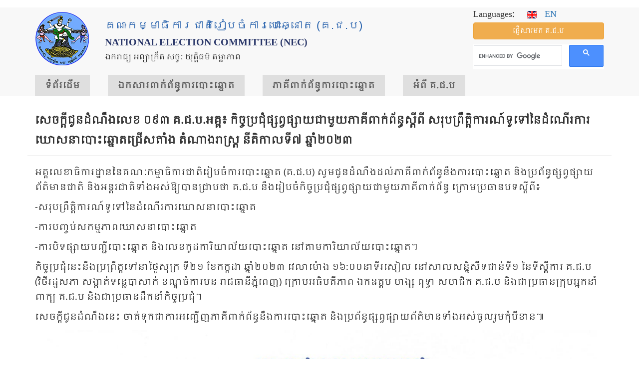

--- FILE ---
content_type: text/html; charset=UTF-8
request_url: https://www.nec.gov.kh/khmer/content/7162
body_size: 11370
content:

<!DOCTYPE html>
<html  lang="km" dir="ltr" prefix="og: https://ogp.me/ns#" class="is-ultimenu is-ultimobile">
  <head>
    <link rel="preconnect" href="https://fonts.googleapis.com">
    <link rel="preconnect" href="https://fonts.gstatic.com" crossorigin>
    <link href="https://fonts.googleapis.com/css2?family=Khmer&display=swap" rel="stylesheet">
	
	<!-- Google tag (gtag.js) -->
	<!-- <script async src="https://www.googletagmanager.com/gtag/js?id=UA-172897276-1"></script> -->
	<script>
	
	  // window.dataLayer = window.dataLayer || [];
	  // function gtag(){dataLayer.push(arguments);}
	  // gtag('js', new Date());

	  // gtag('config', 'UA-172897276-1');
	  
	</script>

    <meta property="og:image:width" content="450"/>
    <meta property="og:image:height" content="298"/>
    <meta property="og:image" content="https://www.nec.gov.kh/khmer/sites/default/files/nec/nec-logo.jpg"/>
    <meta charset="utf-8" />
<meta name="description" content="អគ្គលេខាធិការដ្ឋាននៃគណៈកម្មាធិការជាតិរៀបចំការបោះឆ្នោត (គ.ជ.ប) សូមជូនដំណឹងដល់ភាគីពាក់ព័ន្ធនឹងការបោះឆ្នោត និងប្រព័ន្ធផ្សព្វផ្សាយព័ត៌មានជាតិ និងអន្តរជាតិទាំងអស់ឱ្យបានជ្រាបថា គ.ជ.ប នឹងរៀបចំកិច្ចប្រជុំផ្សព្វផ្សាយជាមួយភាគីពាក់ព័ន្ធ ក្រោមប្រធានបទស្តីពី៖ -សរុបព្រឹត្តិការណ៍ទូទៅនៃដំណើរការឃោសនាបោះឆ្នោត -ការបញ្ចប់សកម្មភាពឃោសនាបោះឆ្នោត -ការបិទផ្សាយបញ្ជីបោះឆ្នោត និងលេខកូដការិយាល័យបោះឆ្នោត នៅតាមការិយាល័យបោះឆ្នោត។" />
<link rel="canonical" href="https://www.nec.gov.kh/khmer/content/7162" />
<meta property="og:type" content="article" />
<meta property="og:url" content="https://www.nec.gov.kh/khmer/content/7162" />
<meta property="og:title" content="សេចក្តីជូនដំណឹងលេខ ០៩៣ គ.ជ.ប.អគ្គ៖ កិច្ចប្រជុំផ្សព្វផ្សាយជាមួយភាគីពាក់ព័ន្ធស្តីពី សរុបព្រឹត្តិការណ៍ទូទៅនៃដំណើរការឃោសនាបោះឆ្នោតជ្រើសតាំង តំណាងរាស្រ្ត នីតិកាលទី៧ ឆ្នាំ២០២៣" />
<meta property="og:description" content="សេចក្តីជូនដំណឹងលេខ ០៩៣ គ.ជ.ប.អគ្គ៖ កិច្ចប្រជុំផ្សព្វផ្សាយជាមួយភាគីពាក់ព័ន្ធស្តីពី សរុបព្រឹត្តិការណ៍ទូទៅនៃដំណើរការឃោសនាបោះឆ្នោតជ្រើសតាំង តំណាងរាស្រ្ត នីតិកាលទី៧ ឆ្នាំ២០២៣" />
<meta property="fb:admins" content="hoeut.heanh" />
<meta property="fb:app_id" content="268732387885510" />
<meta name="Generator" content="Drupal 10 (https://www.drupal.org)" />
<meta name="MobileOptimized" content="width" />
<meta name="HandheldFriendly" content="true" />
<meta name="viewport" content="width=device-width, initial-scale=1.0" />
<link rel="icon" href="/khmer/themes/contrib/bootstrap/favicon.ico" type="image/vnd.microsoft.icon" />
<script>window.a2a_config=window.a2a_config||{};a2a_config.callbacks=[];a2a_config.overlays=[];a2a_config.templates={};</script>

    <title>សេចក្តីជូនដំណឹងលេខ ០៩៣ គ.ជ.ប.អគ្គ៖ កិច្ចប្រជុំផ្សព្វផ្សាយជាមួយភាគីពាក់ព័ន្ធស្តីពី សរុបព្រឹត្តិការណ៍ទូទៅនៃដំណើរការឃោសនាបោះឆ្នោតជ្រើសតាំង តំណាងរាស្រ្ត នីតិកាលទី៧ ឆ្នាំ២០២៣ | គណៈកម្មាធិការជាតិរៀបចំការបោះឆ្នោត (គ.ជ.ប)</title>
    <link rel="stylesheet" media="all" href="/khmer/sites/default/files/css/css_C85PXXoToQrsiDJbJvxtpXOKqrAl6jw91aVfXgD8y-E.css?delta=0&amp;language=km&amp;theme=bootstrap&amp;include=eJxVi1EOwjAMQy9UtUea3DaDsiyZmhS22wPS0MSP5fcso1ZXyJFwljh3FQ9FmbFZy6xlSUU7hW-k2scGjnhg_xO1gfUWaHdusvzsicEOc1pThlEY7G0lGamgk0f0rq9Lfh4ddrHOc4E8YdEKmJpcky1N4t3z5Mg2ZR70Bgu3T_M" />
<link rel="stylesheet" media="all" href="https://cdn.jsdelivr.net/npm/entreprise7pro-bootstrap@3.4.8/dist/css/bootstrap.css" integrity="sha256-3p/H8uQndDeQADwalAGPYNGwk6732TJRjYcY05O81og=" crossorigin="anonymous" />
<link rel="stylesheet" media="all" href="https://cdn.jsdelivr.net/npm/@unicorn-fail/drupal-bootstrap-styles@0.0.2/dist/3.1.1/7.x-3.x/drupal-bootstrap.css" integrity="sha512-ys0R7vWvMqi0PjJvf7827YdAhjeAfzLA3DHX0gE/sPUYqbN/sxO6JFzZLvc/wazhj5utAy7rECg1qXQKIEZOfA==" crossorigin="anonymous" />
<link rel="stylesheet" media="all" href="https://cdn.jsdelivr.net/npm/@unicorn-fail/drupal-bootstrap-styles@0.0.2/dist/3.1.1/8.x-3.x/drupal-bootstrap.css" integrity="sha512-ixuOBF5SPFLXivQ0U4/J9sQbZ7ZjmBzciWMBNUEudf6sUJ6ph2zwkpFkoUrB0oUy37lxP4byyHasSpA4rZJSKg==" crossorigin="anonymous" />
<link rel="stylesheet" media="all" href="https://cdn.jsdelivr.net/npm/@unicorn-fail/drupal-bootstrap-styles@0.0.2/dist/3.2.0/7.x-3.x/drupal-bootstrap.css" integrity="sha512-MiCziWBODHzeWsTWg4TMsfyWWoMltpBKnf5Pf5QUH9CXKIVeGpEsHZZ4NiWaJdgqpDzU/ahNWaW80U1ZX99eKw==" crossorigin="anonymous" />
<link rel="stylesheet" media="all" href="https://cdn.jsdelivr.net/npm/@unicorn-fail/drupal-bootstrap-styles@0.0.2/dist/3.2.0/8.x-3.x/drupal-bootstrap.css" integrity="sha512-US+XMOdYSqB2lE8RSbDjBb/r6eTTAv7ydpztf8B7hIWSlwvzQDdaAGun5M4a6GRjCz+BIZ6G43l+UolR+gfLFQ==" crossorigin="anonymous" />
<link rel="stylesheet" media="all" href="https://cdn.jsdelivr.net/npm/@unicorn-fail/drupal-bootstrap-styles@0.0.2/dist/3.3.1/7.x-3.x/drupal-bootstrap.css" integrity="sha512-3gQUt+MI1o8v7eEveRmZzYx6fsIUJ6bRfBLMaUTzdmNQ/1vTWLpNPf13Tcrf7gQ9iHy9A9QjXKxRGoXEeiQnPA==" crossorigin="anonymous" />
<link rel="stylesheet" media="all" href="https://cdn.jsdelivr.net/npm/@unicorn-fail/drupal-bootstrap-styles@0.0.2/dist/3.3.1/8.x-3.x/drupal-bootstrap.css" integrity="sha512-AwNfHm/YKv4l+2rhi0JPat+4xVObtH6WDxFpUnGXkkNEds3OSnCNBSL9Ygd/jQj1QkmHgod9F5seqLErhbQ6/Q==" crossorigin="anonymous" />
<link rel="stylesheet" media="all" href="https://cdn.jsdelivr.net/npm/@unicorn-fail/drupal-bootstrap-styles@0.0.2/dist/3.4.0/8.x-3.x/drupal-bootstrap.css" integrity="sha512-j4mdyNbQqqp+6Q/HtootpbGoc2ZX0C/ktbXnauPFEz7A457PB6le79qasOBVcrSrOBtGAm0aVU2SOKFzBl6RhA==" crossorigin="anonymous" />
<link rel="stylesheet" media="all" href="/khmer/sites/default/files/css/css_J8zNZFniDc2i3LkvsNKPfFUukLL94jlNsUgtX_0aKVA.css?delta=9&amp;language=km&amp;theme=bootstrap&amp;include=eJxVi1EOwjAMQy9UtUea3DaDsiyZmhS22wPS0MSP5fcso1ZXyJFwljh3FQ9FmbFZy6xlSUU7hW-k2scGjnhg_xO1gfUWaHdusvzsicEOc1pThlEY7G0lGamgk0f0rq9Lfh4ddrHOc4E8YdEKmJpcky1N4t3z5Mg2ZR70Bgu3T_M" />

    <script src="https://use.fontawesome.com/releases/v6.4.0/js/all.js" defer crossorigin="anonymous"></script>
<script src="https://use.fontawesome.com/releases/v6.4.0/js/v4-shims.js" defer crossorigin="anonymous"></script>

  </head>
  <body class="path-node page-node-type-article has-glyphicons">
    <a href="#main-content" class="visually-hidden focusable skip-link">
      Skip to main content
    </a>
    
      <div class="dialog-off-canvas-main-canvas" data-off-canvas-main-canvas>
    

  <header id="navbar" role="banner">
    <div class="main-container container">
      <div class="row header-c">
        <div class="col-xs-12 col-sm-8 col-md-9 header-top">
          <div class="navbar-header">

            <div class="top-container">
              <div class="top-logo">

                                <a class="logo navbar-btn pull-left" href="/khmer/"
                   title="Home">
                  <img class="img-responsive" src="https://www.nec.gov.kh/khmer/themes/contrib/bootstrap/logo.png" alt="NEC Logo"/>
                </a>
                
              </div>
              <div class="top-name">
                                <h2 class="name" title="Home">គណៈកម្មាធិការជាតិរៀបចំការបោះឆ្នោត (គ.ជ.ប)</h2>
                <h2 id="name2">National Election Committee (NEC)</h2>
                
                                <p class="lead">ឯករាជ្យ អព្យាក្រឹត សច្ចៈ យុត្តិធម៌ តម្លាភាព</p>
                              </div>
            </div>
          </div>
        </div>
        <div class="col-xs-12 col-sm-4 col-md-3 header-top">
          <div class="block-top">
                            <div class="region region-block-top">
    <section id="block-bootstrap-language" class="block block-block-content block-block-contentbb15928f-7f24-4f6d-a18f-74fbdf41a939 clearfix">
  
    

      
            <div class="field field--name-body field--type-text-with-summary field--label-hidden field--item"><p><span class="lg">Languages: &nbsp; &nbsp;</span> <a href="/english"><img src="/khmer/sites/default/files/nec/en.gif" style="width: 20px;"></a>&nbsp; &nbsp;<a href="/english"><span class="en-txt">EN</span></a></p>
</div>
      
  </section>

<section id="block-bootstrap-sendmessagetonec" class="block block-block-content block-block-content0653d724-8b8c-441d-9bea-90f5eadb4f27 clearfix">
  
    

      
            <div class="field field--name-body field--type-text-with-summary field--label-hidden field--item"><p><a class="btn btn-warning btn-block" title="ផ្ញើ​សារ​មក គ.ជ.ប" href="/khmer/contact">ផ្ញើ​សារ​មក គ.ជ.ប</a></p>
</div>
      
  </section>

<section id="block-bootstrap-googlesearch" class="block block-block-content block-block-content5c55a78c-f546-4cc8-9bf2-ccff62c06153 clearfix">
  
    

      
            <div class="field field--name-body field--type-text-with-summary field--label-hidden field--item"><p><script type="text/javascript" src="https://cse.google.com/cse.js?cx=133dcbc49220779a4"></script></p>
<div class="gcse-search">&nbsp;</div>
</div>
      
  </section>


  </div>

                      </div>
        </div>
      </div>
      <div class="row">
        <div class="col-xs-12 col-md-12">
                        <div class="region region-mega-menu">
    <section id="block-bootstrap-ultimenumainmenu-2" class="block block-ultimenu block-ultimenu-blockultimenu-main clearfix">
  
    

      <ul id="ultimenu-main" data-ultimenu="main" class="ultimenu ultimenu--offcanvas is-ultihover is-ulticaret--arrow ultimenu--main ultimenu--htb ultimenu--horizontal ultimenu--htb-tabs-blue"><li class="ultimenu__item uitem uitem--1"><a href="/khmer/" title="" data-drupal-link-system-path="&lt;front&gt;" class="ultimenu__link">ទំព័រ​ដើម</a></li><li class="ultimenu__item uitem uitem--2 has-ultimenu"><a href="/khmer/content/7740" class="ultimenu__link">ឯកសារ​ពាក់ព័ន្ធ​ការ​បោះឆ្នោត<span class="ultimenu__caret caret" aria-hidden="true"><i></i></span></a><section class="ultimenu__flyout is-htb">
              <div class="ultimenu__region region region--count-4 region-ultimenu-main-eksaar-baakbndh-kaar">
    <nav role="navigation" aria-labelledby="block-bootstrap-eksaarcpaap-menu" id="block-bootstrap-eksaarcpaap">
      
  <h2 id="block-bootstrap-eksaarcpaap-menu">ឯកសារច្បាប់​</h2>
  

        
      <ul class="menu menu--menu-menu-documents nav">
                      <li class="first">
                                        <a href="/khmer/content/4392" title="" data-drupal-link-system-path="node/4392">រដ្ឋធម្មនុញ្ញ</a>
              </li>
                      <li>
                                        <a href="/khmer/category/228" data-drupal-link-system-path="taxonomy/term/228">ច្បាប់បោះ​ឆ្នោត</a>
              </li>
                      <li>
                                        <a href="/khmer/category/229" data-drupal-link-system-path="taxonomy/term/229">ព្រះរាជក្រឹត្យ</a>
              </li>
                      <li>
                                        <a href="/khmer/category/230" data-drupal-link-system-path="taxonomy/term/230">អនុក្រឹត្យ</a>
              </li>
                      <li>
                                        <a href="/khmer/regulation-and-procedure" data-drupal-link-system-path="regulation-and-procedure">បទបញ្ជា និងនីតិវិធី</a>
              </li>
                      <li>
                                        <a href="/khmer/category/232" data-drupal-link-system-path="taxonomy/term/232">សេចក្ដីសម្រេច</a>
              </li>
                      <li>
                                        <a href="/khmer/category/233" data-drupal-link-system-path="taxonomy/term/233">សេចក្តីណែនាំ</a>
              </li>
                      <li>
                                        <a href="/khmer/category/234" data-drupal-link-system-path="taxonomy/term/234">សេចក្ដីណែនាំ​រួម</a>
              </li>
                      <li>
                                        <a href="/khmer/content/4393" title="" data-drupal-link-system-path="node/4393">បទ​បញ្ជា​ផ្ទៃ​ក្នុង គ.ជ.ប</a>
              </li>
                      <li>
                                        <a href="/khmer/category/235" data-drupal-link-system-path="taxonomy/term/235">គោលការណ៍</a>
              </li>
                      <li class="last">
                                        <a href="/khmer/code-of-conducts" data-drupal-link-system-path="code-of-conducts">ក្រមសីលធម៌</a>
              </li>
        </ul>
  

  </nav>
<nav role="navigation" aria-labelledby="block-bootstrap-kaarcuhjhmooh-menu" id="block-bootstrap-kaarcuhjhmooh">
      
  <h2 id="block-bootstrap-kaarcuhjhmooh-menu">ការចុះឈ្មោះ</h2>
  

        
      <ul class="menu menu--menu-menu-registration nav">
                      <li class="first">
                                        <a href="/khmer/voter-registration" title="" data-drupal-link-system-path="node/3701">ការចុះឈ្មោះបោះឆ្នោត</a>
              </li>
                      <li>
                                        <a href="/khmer/candidates-registration" title="" data-drupal-link-system-path="node/3715">ការចុះបញ្ជីបេក្ខជន​គណបក្ស</a>
              </li>
                      <li>
                                        <a href="/khmer/category/340" data-drupal-link-system-path="taxonomy/term/340">ការចុះឈ្មោះ​ភ្នាក់ងារគណបក្ស</a>
              </li>
                      <li>
                                        <a href="/khmer/category/341" data-drupal-link-system-path="taxonomy/term/341">ការចុះឈ្មោះអ្នកសង្កេតការណ៍</a>
              </li>
                      <li>
                                        <a href="/khmer/category/343" data-drupal-link-system-path="taxonomy/term/343">ការចុះ​ឈ្មោះ​អ្នក​សារព័ត៌មាន</a>
              </li>
                      <li>
                                        <a href="/khmer/category/255" data-drupal-link-system-path="taxonomy/term/255">ពាក្យ​សុំ​ និង​ទម្រង់​បែបបទ</a>
              </li>
                      <li class="last">
                                        <a href="https://voterlist.nec.gov.kh">ស្វែងរកឈ្មោះ និងទិន្នន័យអ្នកបោះឆ្នោត</a>
              </li>
        </ul>
  

  </nav>
<nav role="navigation" aria-labelledby="block-bootstrap-kaarpoohchnootmain-menu" id="block-bootstrap-kaarpoohchnootmain">
      
  <h2 id="block-bootstrap-kaarpoohchnootmain-menu">ការបោះឆ្នោត</h2>
  

        
      <ul class="menu menu--menu-menu-election nav">
                      <li class="first">
                                        <a href="/khmer/content/2415" title="" data-drupal-link-system-path="node/2415">ការបោះឆ្នោតជ្រើសតាំងសមាជិកព្រឹទ្ធសភា</a>
              </li>
                      <li>
                                        <a href="/khmer/content/2414" title="" data-drupal-link-system-path="node/2414">ការ​បោះ​ឆ្នោត​ជ្រើស​តាំង​តំណាងរាស្ត្រ</a>
              </li>
                      <li>
                                        <a href="/khmer/content/2418" data-drupal-link-system-path="node/2418">ការបោះឆ្នោតជ្រើសរើសក្រុមប្រឹក្សា​រាជធានី ខេត្ត ក្រុង ស្រុក​ ខណ្ឌ</a>
              </li>
                      <li>
                                        <a href="/khmer/content/2419" title="" data-drupal-link-system-path="node/2419">ការ​បោះឆ្នោត​ជ្រើស​រើស​ក្រុមប្រឹក្សា​ឃុំ សង្កាត់</a>
              </li>
                      <li>
                                        <a href="/khmer/category/237" data-drupal-link-system-path="taxonomy/term/237">សេចក្ដី​អំពាវនាវ</a>
              </li>
                      <li>
                                        <a href="/khmer/content/3303" title="" data-drupal-link-system-path="node/3303">ការគូសសញ្ញា​គាំទ្រគណបក្ស</a>
              </li>
                      <li>
                                        <a href="/khmer/category/345" data-drupal-link-system-path="taxonomy/term/345">របៀបបោះឆ្នោត</a>
              </li>
                      <li>
                                        <a href="/khmer/content/2445" title="" data-drupal-link-system-path="node/2445">ការ​បែងចែកអាសនៈ</a>
              </li>
                      <li>
                                        <a href="/khmer/content/2396" title="" data-drupal-link-system-path="node/2396">ការ​ឃោសនា​បោះឆ្នោត</a>
              </li>
                      <li>
                                        <a href="/khmer/content/2403" title="" data-drupal-link-system-path="node/2403">លទ្ធផលនៃការបោះឆ្នោត</a>
              </li>
                      <li class="last">
                                        <a href="/khmer/category/269" data-drupal-link-system-path="taxonomy/term/269">សេចក្ដីថ្លែងការណ៍</a>
              </li>
        </ul>
  

  </nav>
<nav role="navigation" aria-labelledby="block-bootstrap-eksaarpoohbumbphsaay-menu" id="block-bootstrap-eksaarpoohbumbphsaay">
      
  <h2 id="block-bootstrap-eksaarpoohbumbphsaay-menu">ឯកសារ​បោះពុម្ពផ្សាយ</h2>
  

        
      <ul class="menu menu--menu-menu-research-and-publicati nav">
                      <li class="first">
                                        <a href="/khmer/all-press-release" data-drupal-link-system-path="all-press-release">សេចក្ដី​ប្រកាសព័ត៌មាន</a>
              </li>
                      <li>
                                        <a href="/khmer/all-announcement" data-drupal-link-system-path="all-announcement">សេចក្ដីជូនដំណឹង</a>
              </li>
                      <li>
                                        <a href="/khmer/category/253" data-drupal-link-system-path="taxonomy/term/253">ប្រតិទិន​បោះឆ្នោត</a>
              </li>
                      <li>
                                        <a href="/khmer/bulletin" data-drupal-link-system-path="bulletin">ព្រឹត្តិបត្រព័ត៌មាន គ.ជ.ប</a>
              </li>
                      <li>
                                        <a href="/khmer/guidebooks" data-drupal-link-system-path="guidebooks">សៀវភៅ​ណែនាំ</a>
              </li>
                      <li>
                                        <a href="/khmer/guidelines" data-drupal-link-system-path="guidelines">ឯកសារជំនួយ​ស្មារតី</a>
              </li>
                      <li>
                                        <a href="/khmer/category/241" data-drupal-link-system-path="taxonomy/term/241">សៀវភៅសម្រាប់អ្នកបោះឆ្នោត</a>
              </li>
                      <li>
                                        <a href="/khmer/posters" data-drupal-link-system-path="posters">ខិត្តបណ្ណ</a>
              </li>
                      <li>
                                        <a href="/khmer/category/242" data-drupal-link-system-path="taxonomy/term/242">សៀវភៅ​បត់</a>
              </li>
                      <li>
                                        <a href="/khmer/policies" data-drupal-link-system-path="policies">ព្រឹត្តិបត្រ​គោលនយោបាយ​គណបក្ស</a>
              </li>
                      <li class="last">
                                        <a href="/khmer/content/2421" title="" data-drupal-link-system-path="node/2421">សៀវភៅ​ណែនាំ​មេភូមិ</a>
              </li>
        </ul>
  

  </nav>

  </div>

          </section></li><li class="ultimenu__item uitem uitem--3 has-ultimenu"><a href="/khmer/content/7741" class="ultimenu__link">​ភាគីពាក់ព័ន្ធ​​ការ​បោះឆ្នោត<span class="ultimenu__caret caret" aria-hidden="true"><i></i></span></a><section class="ultimenu__flyout is-htb">
              <div class="ultimenu__region region region--count-4 region-ultimenu-main-bhaagiibaakbndh-kaar">
    <nav role="navigation" aria-labelledby="block-bootstrap-qnkpoohchnoot-menu" id="block-bootstrap-qnkpoohchnoot">
      
  <h2 id="block-bootstrap-qnkpoohchnoot-menu">អ្នក​បោះឆ្នោត</h2>
  

        
      <ul class="menu menu--menu-menu-voter nav">
                      <li class="first">
                                        <a href="/khmer/voter-registration" title="" data-drupal-link-system-path="node/3701">ការចុះឈ្មោះ​បោះ​ឆ្នោត</a>
              </li>
                      <li>
                                        <a href="https://voterlist.nec.gov.kh" title="">បញ្ជី​បោះឆ្នោត</a>
              </li>
                      <li>
                                        <a href="/khmer/category/345" data-drupal-link-system-path="taxonomy/term/345">របៀបបោះឆ្នោត</a>
              </li>
                      <li class="last">
                                        <a href="/khmer/category/251" data-drupal-link-system-path="taxonomy/term/251">សំណួរ ចម្លើយ</a>
              </li>
        </ul>
  

  </nav>
<nav role="navigation" aria-labelledby="block-bootstrap-gnnpksningpekkhjnjhrjhmooh-menu" id="block-bootstrap-gnnpksningpekkhjnjhrjhmooh">
      
  <h2 id="block-bootstrap-gnnpksningpekkhjnjhrjhmooh-menu">គណបក្ស និងបេក្ខជន​ឈរឈ្មោះ</h2>
  

        
      <ul class="menu menu--menu-menu-party-candidate-agent nav">
                      <li class="first">
                                        <a href="/khmer/candidates-registration" title="" data-drupal-link-system-path="node/3715">ការចុះបញ្ជី​​បេក្ខជន​ឈរឈ្មោះ​</a>
              </li>
                      <li>
                                        <a href="/khmer/category/340" data-drupal-link-system-path="taxonomy/term/340">ការចុះឈ្មោះ​ភ្នាក់ងារគណបក្ស</a>
              </li>
                      <li>
                                        <a href="/khmer/node/734" title="" data-drupal-link-system-path="node/734">ក្រមសីលធម៌​សម្រាប់​គណបក្ស</a>
              </li>
                      <li class="last">
                                        <a href="/khmer/content/4656" title="" data-drupal-link-system-path="node/4656">​បទបញ្ជាផ្ទៃក្នុង សម្រាប់កិច្ចប្រជុំ</a>
              </li>
        </ul>
  

  </nav>
<nav role="navigation" aria-labelledby="block-bootstrap-qnksngketkaarnnningqnksaarbtrmaan-menu" id="block-bootstrap-qnksngketkaarnnningqnksaarbtrmaan">
      
  <h2 id="block-bootstrap-qnksngketkaarnnningqnksaarbtrmaan-menu">អ្នកសង្កេត​ការណ៍ និង​អ្នក​សារព័ត៌មាន</h2>
  

        
      <ul class="menu menu--menu-menu-media nav">
                      <li class="first">
                                        <a href="/khmer/content/2409" title="" data-drupal-link-system-path="node/2409">ការចុះឈ្មោះអ្នកសង្កេតការណ៍</a>
              </li>
                      <li>
                                        <a href="/khmer/category/343" data-drupal-link-system-path="taxonomy/term/343">ការ​ចុះឈ្មោះ​អ្នក​សារព័ត៌មាន</a>
              </li>
                      <li>
                                        <a href="/khmer/content/738" title="" data-drupal-link-system-path="node/738">ក្រមសីលធម៌សម្រាប់​អ្នកសង្កេតការណ៍</a>
              </li>
                      <li>
                                        <a href="/khmer/content/1080" title="" data-drupal-link-system-path="node/1080">ក្រមសីលធម៌សម្រាប់​ប្រព័ន្ធផ្សព្វផ្សាយ</a>
              </li>
                      <li class="last">
                                        <a href="/khmer/content/4656" title="" data-drupal-link-system-path="node/4656">បទបញ្ជាផ្ទៃក្នុងសម្រាប់កិច្ចប្រជុំ</a>
              </li>
        </ul>
  

  </nav>
<nav role="navigation" aria-labelledby="block-bootstrap-bhaagiiphsengdiet-menu" id="block-bootstrap-bhaagiiphsengdiet">
      
  <h2 id="block-bootstrap-bhaagiiphsengdiet-menu">ភាគីផ្សេងទៀត</h2>
  

        
      <ul class="menu menu--menu-other-stakholders nav">
                      <li class="first">
                                        <span title="" class="navbar-text">ក្រុមប្រឹក្សា​ធម្មនុញ្ញ</span>
              </li>
                      <li>
                                        <a href="/khmer/category/244" data-drupal-link-system-path="taxonomy/term/244">ក្រសួងមហាផ្ទៃ​</a>
              </li>
                      <li class="last">
                                        <a href="/khmer/content/2406" title="" data-drupal-link-system-path="node/2406">គណៈបញ្ជាការ​សន្តិសុខ​អចិន្ត្រៃយ៍</a>
              </li>
        </ul>
  

  </nav>

  </div>

          </section></li><li class="ultimenu__item uitem uitem--4 has-ultimenu"><a href="/khmer/content/7742" class="ultimenu__link">អំពី គ.ជ.ប<span class="ultimenu__caret caret" aria-hidden="true"><i></i></span></a><section class="ultimenu__flyout is-htb">
              <div class="ultimenu__region region region--count-3 region-ultimenu-main-qmbii-g-j-p">
    <nav role="navigation" aria-labelledby="block-bootstrap-svaengylqmbiigjp-menu" id="block-bootstrap-svaengylqmbiigjp">
      
  <h2 id="block-bootstrap-svaengylqmbiigjp-menu">ស្វែងយល់​អំពី​ គ.ជ.ប</h2>
  

        
      <ul class="menu menu--menu-menu-learn-about-nec nav">
                      <li class="first">
                                        <a href="/khmer/content/455" title="" data-drupal-link-system-path="node/455">សមាសភាព​ គ.ជ.ប បច្ចុប្បន្ន</a>
              </li>
                      <li>
                                        <a href="/khmer/content/2889" title="" data-drupal-link-system-path="node/2889">ទំនាក់ទំនង</a>
              </li>
                      <li>
                                        <a href="/khmer/content/2632" title="" data-drupal-link-system-path="node/2632">ច្បាប់ ស្ដីពី​ការរៀបចំ និងការ​ប្រព្រឹត្ត​ទៅ​នៃ គ.ជ.ប</a>
              </li>
                      <li>
                                        <a href="/khmer/content/4771" title="" data-drupal-link-system-path="node/4771">សមាសភាព គ.ជ.ប ពីឆ្នាំ១៩៩៨ - បច្ចុប្បន្ន</a>
              </li>
                      <li>
                                        <a href="/khmer/category/229" data-drupal-link-system-path="taxonomy/term/229">ព្រះរាជក្រឹត្យ</a>
              </li>
                      <li>
                                        <a href="/khmer/category/230" data-drupal-link-system-path="taxonomy/term/230">អនុក្រឹត្យ</a>
              </li>
                      <li>
                                        <a href="/khmer/node/3" title="" data-drupal-link-system-path="node/3">រចនា​សម្ព័ន្ធ​​របស់​អគ្គលេខា​ធិការដ្ឋាន​​</a>
              </li>
                      <li>
                                        <a href="/khmer/content/4" title="" data-drupal-link-system-path="node/4">អក្សរកាត់សម្រាប់ប្រើប្រាស់នៅ គ.ជ.ប</a>
              </li>
                      <li>
                                        <a href="/khmer/category/254" data-drupal-link-system-path="taxonomy/term/254">ប្រសាសន៍​​ថ្នាក់​ដឹកនាំ​ គ.ជ.ប</a>
              </li>
                      <li>
                                        <a href="/khmer/photo-gallery" data-drupal-link-system-path="photo-gallery">បណ្ណាល័យរូបភាព</a>
              </li>
                      <li>
                                        <a href="/khmer/category/333" data-drupal-link-system-path="taxonomy/term/333">សារលិខិតជូនពរ</a>
              </li>
                      <li class="last">
                                        <a href="/khmer/category/332" data-drupal-link-system-path="taxonomy/term/332">សារលិខិតរំលែកទុក្ខ</a>
              </li>
        </ul>
  

  </nav>
<nav role="navigation" aria-labelledby="block-bootstrap-tuanaadiiningkaarddualkhustruuv-menu" id="block-bootstrap-tuanaadiiningkaarddualkhustruuv">
      
  <h2 id="block-bootstrap-tuanaadiiningkaarddualkhustruuv-menu">តួនាទី និង​​ការ​ទទួលខុសត្រូវ</h2>
  

        
      <ul class="menu menu--menu-menu-roles-and-responsibili nav">
                      <li class="first">
                                        <a href="/khmer/content/2195" title="" data-drupal-link-system-path="node/2195">សមត្ថកិច្ច​របស់ គ.ជ.ប</a>
              </li>
                      <li class="last">
                                        <a href="/khmer/content/2196" title="" data-drupal-link-system-path="node/2196">បាវចនា គ.ជ.ប</a>
              </li>
        </ul>
  

  </nav>
<nav role="navigation" aria-labelledby="block-bootstrap-kaargrpgrngkaarpoohchnoot-menu" id="block-bootstrap-kaargrpgrngkaarpoohchnoot">
      
  <h2 id="block-bootstrap-kaargrpgrngkaarpoohchnoot-menu">ការគ្រប់គ្រង​ការបោះឆ្នោត</h2>
  

        
      <ul class="menu menu--menu-menu-administration nav">
                      <li class="first">
                                        <a href="/khmer/category/378" data-drupal-link-system-path="taxonomy/term/378">ការ​បោះឆ្នោតសកល</a>
              </li>
                      <li>
                                        <a href="/khmer/category/379" data-drupal-link-system-path="taxonomy/term/379">ការ​បោះឆ្នោត​អសកល</a>
              </li>
                      <li class="last">
                                        <a href="/khmer/category/380" data-drupal-link-system-path="taxonomy/term/380">ចំនួន​អាសនៈនៃការបោះឆ្នោត</a>
              </li>
        </ul>
  

  </nav>

  </div>

          </section></li></ul><button data-ultimenu-button="#ultimenu-main" class="button button--ultimenu button--ultiburger" aria-label="Menu Main menu"><span class="bars">Menu Main menu</span></button>
  </section>


  </div>

                  </div>
      </div>
    </div>

  </header>


  <div role="main" class="main-container container js-quickedit-main-content">
    
        <div class="row">

            
                  <section class="col-sm-12">

                                      <div class="col-sm-12" role="heading">
              <div class="row">
                  <div class="region region-header">
    <div data-drupal-messages-fallback class="hidden"></div>
    <h1 class="page-header">
<span>សេចក្តីជូនដំណឹងលេខ ០៩៣ គ.ជ.ប.អគ្គ៖ កិច្ចប្រជុំផ្សព្វផ្សាយជាមួយភាគីពាក់ព័ន្ធស្តីពី សរុបព្រឹត្តិការណ៍ទូទៅនៃដំណើរការឃោសនាបោះឆ្នោតជ្រើសតាំង តំណាងរាស្រ្ត នីតិកាលទី៧ ឆ្នាំ២០២៣</span>
</h1>


  </div>

              </div>
            </div>
                  
                
                                      
                  
                          <a id="main-content"></a>
            <div class="region region-content">
      
<article data-history-node-id="7162" class="article full clearfix">

  
    

  
  <div class="content">
    
            <div class="field field--name-body field--type-text-with-summary field--label-hidden field--item"><p>អគ្គលេខាធិការដ្ឋាននៃគណៈកម្មាធិការជាតិរៀបចំការបោះឆ្នោត (គ.ជ.ប) សូមជូនដំណឹងដល់ភាគីពាក់ព័ន្ធនឹងការបោះឆ្នោត និងប្រព័ន្ធផ្សព្វផ្សាយព័ត៌មានជាតិ និងអន្តរជាតិទាំងអស់ឱ្យបានជ្រាបថា គ.ជ.ប នឹងរៀបចំកិច្ចប្រជុំផ្សព្វផ្សាយជាមួយភាគីពាក់ព័ន្ធ ក្រោមប្រធានបទស្តីពី៖</p>
<p>-សរុបព្រឹត្តិការណ៍ទូទៅនៃដំណើរការឃោសនាបោះឆ្នោត</p>
<p>-ការបញ្ចប់សកម្មភាពឃោសនាបោះឆ្នោត</p>
<p>-ការបិទផ្សាយបញ្ជីបោះឆ្នោត និងលេខកូដការិយាល័យបោះឆ្នោត នៅតាមការិយាល័យបោះឆ្នោត។</p>
<p>កិច្ចប្រជុំនេះនឹងប្រព្រឹត្តទៅនាថ្ងៃសុក្រ ទី២១ ខែកក្កដា ឆ្នាំ២០២៣ វេលាម៉ោង ១៦:០០នាទីរសៀល នៅសាលសន្និសីទជាន់ទី១ នៃទីស្តីការ គ.ជ.ប (វិថីរដ្ឋសភា សង្កាត់ទន្លេបាសាក់ ខណ្ឌចំការមន រាជធានីភ្នំពេញ) ក្រោមអធិបតីភាព ឯកឧត្តម ហង្ស ពុទ្ធា សមាជិក គ.ជ.ប និងជាប្រធានក្រុមអ្នកនាំពាក្យ គ.ជ.ប និងជាប្រធានដឹកនាំកិច្ចប្រជុំ។</p>
<p>សេចក្តីជូនដំណឹងនេះ ចាត់ទុកជាការអញ្ជើញភាគីពាក់ព័ន្ធនឹងការបោះឆ្នោត និងប្រព័ន្ធផ្សព្វផ្សាយព័ត៌មានទាំងអស់ចូលរួមកុំបីខាន៕</p>
</div>
      
      <div class="field field--name-field-image-attachment field--type-image field--label-hidden field--items">
              <div class="field--item">  <a href="/khmer/sites/default/files/images-attachment/2023-07-07-093.jpg"><img loading="lazy" src="/khmer/sites/default/files/styles/a4web/public/images-attachment/2023-07-07-093.jpg?itok=fjpq7e-O" width="1500" height="2120" alt="" class="img-responsive" />

</a>
</div>
          </div>
  <span class="a2a_kit a2a_kit_size_32 addtoany_list" data-a2a-url="https://www.nec.gov.kh/khmer/content/7162" data-a2a-title="សេចក្តីជូនដំណឹងលេខ ០៩៣ គ.ជ.ប.អគ្គ៖ កិច្ចប្រជុំផ្សព្វផ្សាយជាមួយភាគីពាក់ព័ន្ធស្តីពី សរុបព្រឹត្តិការណ៍ទូទៅនៃដំណើរការឃោសនាបោះឆ្នោតជ្រើសតាំង តំណាងរាស្រ្ត នីតិកាលទី៧ ឆ្នាំ២០២៣"><a class="a2a_dd addtoany_share" href="https://www.addtoany.com/share#url=https%3A%2F%2Fwww.nec.gov.kh%2Fkhmer%2Fcontent%2F7162&amp;title=%E1%9E%9F%E1%9F%81%E1%9E%85%E1%9E%80%E1%9F%92%E1%9E%8F%E1%9E%B8%E1%9E%87%E1%9E%BC%E1%9E%93%E1%9E%8A%E1%9F%86%E1%9E%8E%E1%9E%B9%E1%9E%84%E1%9E%9B%E1%9F%81%E1%9E%81%20%E1%9F%A0%E1%9F%A9%E1%9F%A3%20%E1%9E%82.%E1%9E%87.%E1%9E%94.%E1%9E%A2%E1%9E%82%E1%9F%92%E1%9E%82%E1%9F%96%20%E1%9E%80%E1%9E%B7%E1%9E%85%E1%9F%92%E1%9E%85%E1%9E%94%E1%9F%92%E1%9E%9A%E1%9E%87%E1%9E%BB%E1%9F%86%E1%9E%95%E1%9F%92%E1%9E%9F%E1%9E%96%E1%9F%92%E1%9E%9C%E1%9E%95%E1%9F%92%E1%9E%9F%E1%9E%B6%E1%9E%99%E1%9E%87%E1%9E%B6%E1%9E%98%E1%9E%BD%E1%9E%99%E1%9E%97%E1%9E%B6%E1%9E%82%E1%9E%B8%E1%9E%96%E1%9E%B6%E1%9E%80%E1%9F%8B%E1%9E%96%E1%9F%90%E1%9E%93%E1%9F%92%E1%9E%92%E1%9E%9F%E1%9F%92%E1%9E%8F%E1%9E%B8%E1%9E%96%E1%9E%B8%20%E1%9E%9F%E1%9E%9A%E1%9E%BB%E1%9E%94%E1%9E%96%E1%9F%92%E1%9E%9A%E1%9E%B9%E1%9E%8F%E1%9F%92%E1%9E%8F%E1%9E%B7%E1%9E%80%E1%9E%B6%E1%9E%9A%E1%9E%8E%E1%9F%8D%E1%9E%91%E1%9E%BC%E1%9E%91%E1%9F%85%E1%9E%93%E1%9F%83%E1%9E%8A%E1%9F%86%E1%9E%8E%E1%9E%BE%E1%9E%9A%E1%9E%80%E1%9E%B6%E1%9E%9A%E1%9E%83%E1%9F%84%E1%9E%9F%E1%9E%93%E1%9E%B6%E1%9E%94%E1%9F%84%E1%9F%87%E1%9E%86%E1%9F%92%E1%9E%93%E1%9F%84%E1%9E%8F%E1%9E%87%E1%9F%92%E1%9E%9A%E1%9E%BE%E1%9E%9F%E1%9E%8F%E1%9E%B6%E1%9F%86%E1%9E%84%20%E1%9E%8F%E1%9F%86%E1%9E%8E%E1%9E%B6%E1%9E%84%E1%9E%9A%E1%9E%B6%E1%9E%9F%E1%9F%92%E1%9E%9A%E1%9F%92%E1%9E%8F%20%E1%9E%93%E1%9E%B8%E1%9E%8F%E1%9E%B7%E1%9E%80%E1%9E%B6%E1%9E%9B%E1%9E%91%E1%9E%B8%E1%9F%A7%20%E1%9E%86%E1%9F%92%E1%9E%93%E1%9E%B6%E1%9F%86%E1%9F%A2%E1%9F%A0%E1%9F%A2%E1%9F%A3"></a><a class="a2a_button_facebook"></a></span>

  </div>

</article>

<section id="block-bootstrap-daanyykkmmvidhiiappcamnecnews3" class="block block-block-content block-block-content77207b4a-eb39-45d5-8e6a-f8f09f6e01fd clearfix">
  
      <h2 class="block-title">ទាញយកកម្មវិធី(App) CamNEC News</h2>
    

      
            <div class="field field--name-body field--type-text-with-summary field--label-hidden field--item"><p><a title="CamNEC News App at Play Store" href="https://play.google.com/store/apps/details?id=kh.gov.nec.camnecapp" target="_blank" rel="noopener"><img style="margin-bottom: 10px;" src="/khmer/sites/default/files/nec/playstore.png" width="123" height="40"></a> &nbsp; <a title="CamNEC News App at App Store" href="https://apps.apple.com/kh/app/camnec-news/id1545332315" target="_blank" rel="noopener"><img style="margin-bottom: 10px;" src="/khmer/sites/default/files/nec/appstore.png" width="123" height="40"></a></p>
</div>
      
  </section>


  </div>

              </section>

                </div>
  </div>

<footer class="footer container" role="contentinfo">
  <div class="row">
                  <div class="col-xs-12 col-md-2 footer-1">  <div class="region region-footer-one">
    <nav role="navigation" aria-labelledby="block-bootstrap-btrmaanphseng-menu" id="block-bootstrap-btrmaanphseng">
      
  <h2 id="block-bootstrap-btrmaanphseng-menu">តំណភ្ជាប់សំខាន់ៗ</h2>
  

        
      <ul class="menu menu--menu-menu-other-information nav">
                      <li class="first">
                                        <a href="https://voterlist.nec.gov.kh" title="បញ្ជីបោះឆ្នោត">បញ្ជីបោះឆ្នោត</a>
              </li>
                      <li>
                                        <a href="https://mail.nec.gov.kh" title="ចូលប្រព័ន្ធអ៊ីម៉ែល គ.ជ.ប">ចូលប្រព័ន្ធអ៊ីម៉ែល គ.ជ.ប</a>
              </li>
                      <li class="last">
                                        <a href="/khmer/contact" title="ផ្ញើសារមក​ គ.ជ.ប" data-drupal-link-system-path="contact">ផ្ញើសារមក​ គ.ជ.ប</a>
              </li>
        </ul>
  

  </nav>

  </div>
</div>
                            <div class="col-xs-12 col-md-6 footer-2">  <div class="region region-footer-two">
    <section id="block-bootstrap-dmbrfacebookldhkhpdaamng25" class="block block-block-content block-block-content6ad3ec14-7a28-4206-b0d3-517c7717812d clearfix">
  
      <h2 class="block-title">ទំព័រ Facebook លធ.ខប ទាំង ២៥</h2>
    

      
            <div class="field field--name-body field--type-text-with-summary field--label-hidden field--item"><div class="table-responsive">
<table class="table table-condensed">
<tbody>
<tr>
<td><a href="https://www.facebook.com/pec01.bmc/" target="_blank" rel="noopener">បន្ទាយមានជ័យ</a></td>
<td><a href="https://www.facebook.com/battambangpec02" target="_blank" rel="noopener">បាត់ដំបង</a></td>
<td><a href="https://www.facebook.com/%E1%9E%9B%E1%9F%81%E1%9E%81%E1%9E%B6%E1%9E%92%E1%9E%B7%E1%9E%80%E1%9E%B6%E1%9E%9A%E1%9E%8A%E1%9F%92%E1%9E%8B%E1%9E%B6%E1%9E%93%E1%9E%9A%E1%9F%80%E1%9E%94%E1%9E%85%E1%9F%86%E1%9E%80%E1%9E%B6%E1%9E%9A%E1%9E%94%E1%9F%84%E1%9F%87%E1%9E%86%E1%9F%92%E1%9E%93%E1%9F%84%E1%9E%8F%E1%9E%81%E1%9F%81%E1%9E%8F%E1%9F%92%E1%9E%8F%E1%9E%80%E1%9F%86%E1%9E%96%E1%9E%84%E1%9F%8B%E1%9E%85%E1%9E%B6%E1%9E%98-236896373385912/" target="_blank" rel="noopener">កំពង់ចាម</a></td>
<td><a href="https://www.facebook.com/PECKompongChhang" target="_blank" rel="noopener">កំពង់ឆ្នាំង</a></td>
</tr>
<tr>
<td><a href="https://www.facebook.com/PECkompongspeu/" target="_blank" rel="noopener">កំពង់ស្ពឺ</a></td>
<td><a href="https://www.facebook.com/PECKampongThom/">កំពង់ធំ</a></td>
<td><a href="https://www.facebook.com/%E1%9E%9B%E1%9F%81%E1%9E%81%E1%9E%B6%E1%9E%92%E1%9E%B7%E1%9E%80%E1%9E%B6%E1%9E%9A%E1%9E%8A%E1%9F%92%E1%9E%8B%E1%9E%B6%E1%9E%93%E1%9E%9A%E1%9F%80%E1%9E%94%E1%9E%85%E1%9F%86%E1%9E%80%E1%9E%B6%E1%9E%9A%E1%9E%94%E1%9F%84%E1%9F%87%E1%9E%86%E1%9F%92%E1%9E%93%E1%9F%84%E1%9E%8F%E1%9E%81%E1%9F%81%E1%9E%8F%E1%9F%92%E1%9E%8F%E1%9E%80%E1%9F%86%E1%9E%96%E1%9E%8F-07-1231915876925417/">កំពត</a></td>
<td><a href="https://www.facebook.com/peckandal08" target="_blank" rel="noopener">កណ្ដាល</a></td>
</tr>
<tr>
<td><a href="https://www.facebook.com/PEC.KohKong" target="_blank" rel="noopener">កោះកុង</a></td>
<td><a href="https://www.facebook.com/peckratie/">ក្រចេះ</a></td>
<td><a href="https://www.facebook.com/PECmondulkiri/" target="_blank" rel="noopener">មណ្ឌលគិរី</a></td>
<td><a href="https://www.facebook.com/%E1%9E%9B%E1%9F%81%E1%9E%81%E1%9E%B6%E1%9E%92%E1%9E%B7%E1%9E%80%E1%9E%B6%E1%9E%9A%E1%9E%8A%E1%9F%92%E1%9E%8B%E1%9E%B6%E1%9E%93%E1%9E%9A%E1%9F%80%E1%9E%94%E1%9E%85%E1%9F%86%E1%9E%80%E1%9E%B6%E1%9E%9A%E1%9E%94%E1%9F%84%E1%9F%87%E1%9E%86%E1%9F%92%E1%9E%93%E1%9F%84%E1%9E%8F%E1%9E%9A%E1%9E%B6%E1%9E%87%E1%9E%92%E1%9E%B6%E1%9E%93%E1%9E%B8%E1%9E%97%E1%9F%92%E1%9E%93%E1%9F%86%E1%9E%96%E1%9F%81%E1%9E%89-1605991866361699/" target="_blank" rel="noopener">ភ្នំពេញ</a></td>
</tr>
<tr>
<td><a href="https://www.facebook.com/PECpreahvihear/" target="_blank" rel="noopener">ព្រះ​វិហារ</a></td>
<td><a href="https://www.facebook.com/pec.preyveng/" target="_blank" rel="noopener">ព្រៃវែង</a></td>
<td><a href="https://www.facebook.com/pec15pursat/" target="_blank" rel="noopener">ពោធិ៍សាត់</a></td>
<td><a href="https://www.facebook.com/%E1%9E%9B%E1%9F%81%E1%9E%81%E1%9E%B6%E1%9E%92%E1%9E%B7%E1%9E%80%E1%9E%B6%E1%9E%9A%E1%9E%8A%E1%9F%92%E1%9E%8B%E1%9E%B6%E1%9E%93%E1%9E%9A%E1%9F%80%E1%9E%94%E1%9E%85%E1%9F%86%E1%9E%80%E1%9E%B6%E1%9E%9A%E1%9E%94%E1%9F%84%E1%9F%87%E1%9E%86%E1%9F%92%E1%9E%93%E1%9F%84%E1%9E%8F%E1%9E%81%E1%9F%81%E1%9E%8F%E1%9F%92%E1%9E%8F%E1%9E%9A%E1%9E%8F%E1%9E%93%E1%9E%82%E1%9E%B7%E1%9E%9A%E1%9E%B8-2238021263090439/" target="_blank" rel="noopener">រតនគិរី</a></td>
</tr>
<tr>
<td><a href="https://www.facebook.com/pecsiemreap/" target="_blank" rel="noopener">សៀមរាប</a></td>
<td><a href="https://www.facebook.com/%E1%9E%9B%E1%9F%81%E1%9E%81%E1%9E%B6%E1%9E%92%E1%9E%B7%E1%9E%80%E1%9E%B6%E1%9E%9A%E1%9E%8A%E1%9F%92%E1%9E%8B%E1%9E%B6%E1%9E%93%E1%9E%9A%E1%9F%80%E1%9E%94%E1%9E%85%E1%9F%86%E1%9E%80%E1%9E%B6%E1%9E%9A%E1%9E%94%E1%9F%84%E1%9F%87%E1%9E%86%E1%9F%92%E1%9E%93%E1%9F%84%E1%9E%8F%E1%9E%81%E1%9F%81%E1%9E%8F%E1%9F%92%E1%9E%8F%E1%9E%96%E1%9F%92%E1%9E%9A%E1%9F%87%E1%9E%9F%E1%9E%B8%E1%9E%A0%E1%9E%93%E1%9E%BB-247286412395797/" target="_blank" rel="noopener">ព្រះសីហនុ</a></td>
<td><a href="https://www.facebook.com/%E1%9E%9B%E1%9F%81%E1%9E%81%E1%9E%B6%E1%9E%92%E1%9E%B7%E1%9E%80%E1%9E%B6%E1%9E%9A%E1%9E%8A%E1%9F%92%E1%9E%8B%E1%9E%B6%E1%9E%93%E1%9E%9A%E1%9F%80%E1%9E%94%E1%9E%85%E1%9F%86%E1%9E%80%E1%9E%B6%E1%9E%9A%E1%9E%94%E1%9F%84%E1%9F%87%E1%9E%86%E1%9F%92%E1%9E%93%E1%9F%84%E1%9E%8F%E1%9E%81%E1%9F%81%E1%9E%8F%E1%9F%92%E1%9E%8F%E1%9E%9F%E1%9F%92%E1%9E%91%E1%9E%B9%E1%9E%84%E1%9E%8F%E1%9F%92%E1%9E%9A%E1%9F%82%E1%9E%84-1838415146424861/">ស្ទឹងត្រែង</a></td>
<td><a href="https://www.facebook.com/PECsvayrieng2/" target="_blank" rel="noopener">ស្វាយរៀង</a></td>
</tr>
<tr>
<td><a href="https://www.facebook.com/PES.TAKEO/" target="_blank" rel="noopener">តាកែវ</a></td>
<td><a href="https://www.facebook.com/KepProvincialElectionCommission/" target="_blank" rel="noopener">កែប</a></td>
<td><a href="https://www.facebook.com/pecpailin/" target="_blank" rel="noopener">ប៉ៃលិន</a></td>
<td><a href="https://www.facebook.com/PECodormeanchey/" target="_blank" rel="noopener">ឧត្ដរមានជ័យ</a></td>
</tr>
<tr>
<td><a href="https://www.facebook.com/%E1%9E%9B%E1%9F%81%E1%9E%81%E1%9E%B6%E1%9E%92%E1%9E%B7%E1%9E%80%E1%9E%B6%E1%9E%9A%E1%9E%8A%E1%9F%92%E1%9E%8B%E1%9E%B6%E1%9E%93%E1%9E%9A%E1%9F%80%E1%9E%94%E1%9E%85%E1%9F%86%E1%9E%80%E1%9E%B6%E1%9E%9A%E1%9E%94%E1%9F%84%E1%9F%87%E1%9E%86%E1%9F%92%E1%9E%93%E1%9F%84%E1%9E%8F-%E1%9E%81%E1%9F%81%E1%9E%8F%E1%9F%92%E1%9E%8F%E1%9E%8F%E1%9F%92%E1%9E%94%E1%9E%BC%E1%9E%84%E1%9E%83%E1%9F%92%E1%9E%98%E1%9E%BB%E1%9F%86-394577924241067/" target="_blank" rel="noopener">ត្បូងឃ្មុំ</a></td>
<td>&nbsp;</td>
<td>&nbsp;</td>
<td>&nbsp;</td>
</tr>
</tbody>
</table>
</div>
</div>
      
  </section>


  </div>
</div>
                            <div class="col-xs-12 col-md-4">  <div class="region region-footer-three">
    <section id="block-bootstrap-dmnaakdmnng" class="block block-block-content block-block-contente1cc3e4a-065d-4dc4-b4b2-6c2986ffef8f clearfix">
  
      <h2 class="block-title">ទំនាក់ទំនង</h2>
    

      
            <div class="field field--name-body field--type-text-with-summary field--label-hidden field--item"><table class="table">
<tbody>
<tr>
<td colspan="2">អគារទីស្ដីការ គ.ជ.ប ៖ ដីឡូតិ៍លេខ ១១៣ មហាវិថីសម្តេចសុធារស ភូមិ ៥ សង្កាត់ទន្លេបាសាក់ ខណ្ឌចំការមន រាជធានីភ្នំពេញ (<a href="https://www.google.com/maps/place/National+Election+Committee+of+Cambodia/@11.5556126,104.9345043,19.75z/data=!4m5!3m4!1s0x0:0x1d20958a00b0ff54!8m2!3d11.555576!4d104.93464">Google Map</a>)</td>
</tr>
<tr>
<td>លេខ​ទូរស័ព្ទ</td>
<td><a href="tel:+85523235271">+855 23 235 271</a></td>
</tr>
<tr>
<td>អ៊ីម៉ែល</td>
<td><a href="mailto:info@nec.gov.kh">info@nec.gov.kh</a></td>
</tr>
<tr>
<td colspan="2"><a href="/khmer/node/459">អគ្គនាយកដ្ឋាន &amp; នាយកដ្ឋាន</a> | <a href="/khmer/content/2197">លធ.ខប ទាំង ២៥</a></td>
</tr>
</tbody>
</table>
</div>
      
  </section>


  </div>
</div>
            </div>
</footer>
<div class="copy-right row">
  <div class="container">
    <div class="col-xs-12 col-sm-12 col-md-6 left"><a href="https://www.nec.gov.kh/khmer/">គណៈកម្មាធិការជាតិរៀបចំការបោះឆ្នោត (គ.ជ.ប)</a></div>
    <div class="col-xs-12 col-sm-12 col-md-6 right ">
      ទំនាក់ទំនងមន្ត្រី គ.ជ.ប ទទួលបន្ទុកគេហទំព័រ: <a href="tel:+855966909778">096 69 09 778</a>
    </div>
  </div>
</div>  


  </div>

    
    <script type="application/json" data-drupal-selector="drupal-settings-json">{"path":{"baseUrl":"\/khmer\/","pathPrefix":"","currentPath":"node\/7162","currentPathIsAdmin":false,"isFront":false,"currentLanguage":"km"},"pluralDelimiter":"\u0003","suppressDeprecationErrors":true,"ajaxPageState":{"libraries":"[base64]","theme":"bootstrap","theme_token":null},"ajaxTrustedUrl":[],"data":{"extlink":{"extTarget":false,"extTargetAppendNewWindowDisplay":true,"extTargetAppendNewWindowLabel":"(opens in a new window)","extTargetNoOverride":false,"extNofollow":false,"extTitleNoOverride":false,"extNoreferrer":true,"extFollowNoOverride":false,"extClass":"ext","extLabel":"(link is external)","extImgClass":false,"extSubdomains":true,"extExclude":"","extInclude":"","extCssExclude":"","extCssInclude":"","extCssExplicit":"","extAlert":false,"extAlertText":"This link will take you to an external web site. We are not responsible for their content.","extHideIcons":false,"mailtoClass":"mailto","telClass":"","mailtoLabel":"(link sends email)","telLabel":"(link is a phone number)","extUseFontAwesome":false,"extIconPlacement":"append","extPreventOrphan":false,"extFaLinkClasses":"fa fa-external-link","extFaMailtoClasses":"fa fa-envelope-o","extAdditionalLinkClasses":"","extAdditionalMailtoClasses":"","extAdditionalTelClasses":"","extFaTelClasses":"fa fa-phone","allowedDomains":[],"extExcludeNoreferrer":""}},"collapsiblock":{"active_pages":false,"slide_speed":200,"cookie_lifetime":0.5,"switcher_enabled":null,"switcher_class":null},"bootstrap":{"forms_has_error_value_toggle":1,"modal_animation":1,"modal_backdrop":"true","modal_focus_input":1,"modal_keyboard":1,"modal_select_text":1,"modal_show":1,"modal_size":"","popover_enabled":1,"popover_animation":1,"popover_auto_close":1,"popover_container":"body","popover_content":"","popover_delay":"0","popover_html":0,"popover_placement":"right","popover_selector":"","popover_title":"","popover_trigger":"click","tooltip_enabled":1,"tooltip_animation":1,"tooltip_container":"body","tooltip_delay":"0","tooltip_html":0,"tooltip_placement":"auto left","tooltip_selector":"","tooltip_trigger":"hover"},"ultimenu":{"canvasOff":"#header","canvasOn":"#main-wrapper, .featured-top, .site-footer"},"user":{"uid":0,"permissionsHash":"615d2a73fca987a6c519f17c3dc42ddb2a5b7f6f94d936f965d0f34b80142b99"}}</script>
<script src="/khmer/sites/default/files/js/js_drDDXCyNkCKmDs_r4I08818XzqhD6G6_Ug207DVoaq8.js?scope=footer&amp;delta=0&amp;language=km&amp;theme=bootstrap&amp;include=eJx9jkEOgzAMBD8UJU9ChhjqYrJWYij9fakEFadeVrM7l6WcHVTeiU6IY0Xx0APevJKlH3VWuZMid2kwbFxviwPqYmGAKlmTXjHMaUDl8I2U62qkMQsppkhP2gPvrlLmS501jMcPenHDwunGsW3TPxfbQ5awHicWLmu64ANNm1xq"></script>
<script src="https://static.addtoany.com/menu/page.js" defer></script>
<script src="/khmer/sites/default/files/js/js_CgvVOBUrwMEhIxm-uiQMjA741B-j68yCyWmx6aYpNTA.js?scope=footer&amp;delta=2&amp;language=km&amp;theme=bootstrap&amp;include=eJx9jkEOgzAMBD8UJU9ChhjqYrJWYij9fakEFadeVrM7l6WcHVTeiU6IY0Xx0APevJKlH3VWuZMid2kwbFxviwPqYmGAKlmTXjHMaUDl8I2U62qkMQsppkhP2gPvrlLmS501jMcPenHDwunGsW3TPxfbQ5awHicWLmu64ANNm1xq"></script>
<script src="https://cdn.jsdelivr.net/npm/entreprise7pro-bootstrap@3.4.8/dist/js/bootstrap.js" integrity="sha256-DSHWUwfs+dyvqNBAlaN3fBLYhXtZgMDSoNiXIPCv+E4=" crossorigin="anonymous"></script>
<script src="/khmer/sites/default/files/js/js_Mw_8iS-Mb5sr3lpntloNq76lu8xEvcn7J2ifzrhrLS4.js?scope=footer&amp;delta=4&amp;language=km&amp;theme=bootstrap&amp;include=eJx9jkEOgzAMBD8UJU9ChhjqYrJWYij9fakEFadeVrM7l6WcHVTeiU6IY0Xx0APevJKlH3VWuZMid2kwbFxviwPqYmGAKlmTXjHMaUDl8I2U62qkMQsppkhP2gPvrlLmS501jMcPenHDwunGsW3TPxfbQ5awHicWLmu64ANNm1xq"></script>
<script src="/khmer/modules/contrib/collapsiblock/theme/dist/collapsiblock.js?t5ecgt" type="module"></script>
<script src="/khmer/sites/default/files/js/js_1CQufG09Tb9NRBsslsMCkBHNEU6e7-B_SURXNzx1kHY.js?scope=footer&amp;delta=6&amp;language=km&amp;theme=bootstrap&amp;include=eJx9jkEOgzAMBD8UJU9ChhjqYrJWYij9fakEFadeVrM7l6WcHVTeiU6IY0Xx0APevJKlH3VWuZMid2kwbFxviwPqYmGAKlmTXjHMaUDl8I2U62qkMQsppkhP2gPvrlLmS501jMcPenHDwunGsW3TPxfbQ5awHicWLmu64ANNm1xq"></script>

  </body>
</html>


--- FILE ---
content_type: text/css
request_url: https://www.nec.gov.kh/khmer/sites/default/files/css/css_J8zNZFniDc2i3LkvsNKPfFUukLL94jlNsUgtX_0aKVA.css?delta=9&language=km&theme=bootstrap&include=eJxVi1EOwjAMQy9UtUea3DaDsiyZmhS22wPS0MSP5fcso1ZXyJFwljh3FQ9FmbFZy6xlSUU7hW-k2scGjnhg_xO1gfUWaHdusvzsicEOc1pThlEY7G0lGamgk0f0rq9Lfh4ddrHOc4E8YdEKmJpcky1N4t3z5Mg2ZR70Bgu3T_M
body_size: 3156
content:
/* @license GPL-2.0-or-later https://www.drupal.org/licensing/faq */
@font-face{font-family:'Khmer Mool1';src:url(/khmer/themes/contrib/bootstrap/css/KhmerMool1.eot);src:url(/khmer/themes/contrib/bootstrap/css/KhmerMool1.eot#iefix) format('embedded-opentype'),url(/khmer/themes/contrib/bootstrap/css/KhmerMool1.woff2) format('woff2'),url(/khmer/themes/contrib/bootstrap/css/KhmerMool1.woff) format('woff'),url(/khmer/themes/contrib/bootstrap/css/KhmerMool1.ttf) format('truetype'),url(/khmer/themes/contrib/bootstrap/css/KhmerMool1.svg#KhmerMool1) format('svg');font-weight:normal;font-style:normal;font-display:swap;}@font-face{font-family:'Glyphicons Halflings';src:url(/khmer/themes/contrib/bootstrap/fonts/glyphicons-halflings-regular.eot);src:url(/khmer/themes/contrib/bootstrap/fonts/glyphicons-halflings-regular.eot#iefix) format('embedded-opentype'),url(/khmer/themes/contrib/bootstrap/fonts/glyphicons-halflings-regular.woff) format('woff'),url(/khmer/themes/contrib/bootstrap/fonts/glyphicons-halflings-regular.ttf) format('truetype'),url(/khmer/themes/contrib/bootstrap/fonts/glyphicons-halflings-regular.svg#glyphicons-halflingsregular) 	
  format('svg');font-display:swap;}body{font-family:'Khmer',Times,sans-serif;font-size:18px;line-height:30px;}h1.page-header{font-size:22px;line-height:40px;font-weight:bold;word-wrap:break-word;padding-top:10px;float:left;}div.view-front-view .view-header h2{margin-top:0;}h1.page-header > span{padding-left:15px;float:left;}.lead{font-size:17px;}div.collapsiblockTitle > h2{font-size:20px;line-height:32px;}.pagination > li > a{font-size:17px;}.header-c{margin-bottom:10px;}.path-frontpage  h1.page-header{display:none;}.block-title,h2#block-bootstrap-btrmaanphseng-menu,nav > h2,.ultimenu__flyout nav > h2,div.collapsiblockTitle button > h2{font-size:16px !important;font-family:'Khmer Mool1',Arial,sans-serif;color:#e3901b !important;}aside .region > nav{background-color:#f5f5f5;border:1px solid #e3e3e3;border-radius:4px;box-shadow:0 1px 1px rgba(0,0,0,0.05) inset;margin-bottom:20px;min-height:20px;padding:15px;}aside .region > nav .menu li{border-bottom:1px solid #e3e3e3;}aside .region > nav .menu li:last-child{border:none}#block-bootstrap-btrmaanphseng > .nav > li > a{padding:8px 0px;}.footer a,.footer tr td{font-size:17px;letter-spacing:-1px;}footer.footer{margin-top:15px;margin-bottom:5px;padding-top:25px;padding-bottom:25px;}.all-news-list h2{padding-bottom:10px;}.all-news-list{width:100%;float:left;border-bottom:1px solid #ccc;}.cover-list{height:510px;}.cover-list h2.field-content{width:100% !important;text-align:center;}.cover-list img{border:1px solid #ccc;width:277px !important;height:350px !important;-webkit-transition-duration:0.5s;-moz-transition-duration:0.5s;-o-transition-duration:0.5s;transition-duration:0.5s;}.cover-list img:hover{-webkit-transform:scale(1.05);-moz-transform:scale(1.05);-o-transform:scale(1.05);transform:scale(1.05);opacity:1;}nav.pager-nav{float:left;width:100%;}.gallery{z-index:20;padding:5px 10px;margin:5px;position:absolute;font-size:14px;}.field--name-field-image-attachment .field--item{margin-top:10px;;}.region-content .block-views,.region-content > nav{padding:15px;background-color:#ddd;border-radius:6px;margin-bottom:30px;}.region-content .nav > li a:hover{text-decoration:underline;background:none;}.menu-list li div.views-field-title{padding-left:10px;margin-top:5px;}.menu-list li.item{padding-top:5px;padding-bottom:5px;}.menu-list li.item span{word-wrap:break-word;}li.item::marker{font-family:'Glyphicons Halflings';content:"\e086";color:#ec971f;}.region-block-two #views_slideshow_cycle_teaser_section_gallery_view-block_1 .views-field-field-image .field-content a:after{font-family:'Glyphicons Halflings';content:"\e072";cursor:pointer;font-size:60px;position:absolute;top:100px;left:150px;box-sizing:border-box;opacity:0;transition:0.3s;}.region-block-two #views_slideshow_cycle_teaser_section_gallery_view-block_1 .views-field-field-image .field-content a:hover::after{opacity:0.8;color:#ec971f;}.block .gsc-control-cse{padding:0 !important;}#ultimenu-main > li > a,#ultimenu-main > li > span{font-size:17.5px;border:none;color:#5f5f5f;font-weight:bold;padding:10px 45px 8px  45px;text-shadow:none;}.ultimenu--htb-tabs-blue .is-active-trail > a,.ultimenu--htb-tabs-blue > li:hover > a,.ultimenu--htb-tabs-blue .is-ultimenu-active,.ultimenu--htb-tabs-blue > li > a:focus{background-color:#0779bf;}#ultimenu-main li.is-active-trail a{color:#fff;}#ultimenu-main .ultimenu--hover.ultimenu--htb-tabs-blue > li > a,.ultimenu--hover.ultimenu--htb-tabs-blue .is-active-trail > a{border-radius:0;}#ultimenu-main > li{background-color:#dfdfdf;margin-left:36px;}header#navbar{margin-bottom:20px;background-color:#f8f8f8;border-color:#e7e7e7;}#ultimenu-main .nav > li > a{padding:8px 15px 8px 0;}#ultimenu-main > li > a:focus,#ultimenu-main > li > a:hover{background-color:#0779bf;color:#fff;text-decoration:none;text-shadow:none;outline:none;border-radius:0;}div.view-front-view .view-header{border-bottom:1px solid #547ab7;background-image:url(/khmer/themes/contrib/bootstrap/news.png);background-repeat:no-repeat;min-height:50px;padding:0 0 0 75px;}section div[role=heading]{padding-left:0;padding-right:0;}section div[role=heading] div.region nav.tabs{display:none;}.btn-all{font-size:17px !important;margin-top:15px;;}div.view-front-view .view-header h2{font-size:20px;font-weight:700;color:#fff;padding-top:17px;}.block .ultimenu__flyout .ultimenu__region{background:transparent;}.ultimenu__flyout nav li a{line-height:32px;}#block-bootstrap-eksaarcpaap{width:19%;float:left;}#block-bootstrap-kaarcuhjhmooh{width:25%;float:left;}#block-bootstrap-kaarpoohchnootmain{width:30%;float:left;}#block-bootstrap-eksaarpoohbumbphsaay{width:26%;float:left;}.block .ultimenu__flyout .ultimenu__region .menu li a,.block .ultimenu__flyout .ultimenu__region .menu li > span{color:#fff;word-wrap:break-word;padding-left:0;}.block .ultimenu__flyout .ultimenu__region .menu li > span.navbar-text{margin-left:0;float:none;padding:10px 15px 10px 0;}.block .ultimenu__flyout .ultimenu__region .menu li a:hover,.block .ultimenu__flyout .ultimenu__region .menu li a:focus,.block .ultimenu__flyout .ultimenu__region .menu li a.active-trail{background:none;text-decoration:underline;}.ultimenu--htb .ultimenu__region{box-shadow:none}#block-bootstrap-qnkpoohchnoot{width:19%;float:left;}#block-bootstrap-gnnpksningpekkhjnjhrjhmooh{width:27%;float:left;}#block-bootstrap-qnksngketkaarnnningqnksaarbtrmaan{width:27%;float:left;}#block-bootstrap-bhaagiiphsengdiet{width:27%;float:left;}#block-bootstrap-tuanaadiiningkaarddualkhustruuv{width:24%;float:left;}#block-bootstrap-svaengylqmbiigjp{width:41%;float:left;}#block-bootstrap-kaargrpgrngkaarpoohchnoot{width:35%;float:left;}.padding{padding:34px;}.region-block-one img,.region-block-two img,.region-block-three img{-webkit-transition-duration:0.5s;-moz-transition-duration:0.5s;-o-transition-duration:0.5s;transition-duration:0.5s;}.region-block-one img:hover,.region-block-two img:hover,.region-block-three img:hover{-webkit-transform:scale(1.05);-moz-transform:scale(1.05);-o-transform:scale(1.05);transform:scale(1.05);opacity:1;}.youtube-container--responsive{width:100%;}.views-field.views-field-title h2.field-content{font-size:17px;line-height:28px;margin-bottom:0!important;word-wrap:break-word;margin-top:10px;}.field--name-field-download-files .glyphicon-file::before{content:"\e166";}.audiofield-player label{display:none;}.field--name-field-audio-upload .field--items{width:100%;float:left;margin-top:10px;margin-bottom:10px;}.views-field.views-field-created,.views-field.views-field-field-document-date{width:16%;float:left;margin-top:20px;margin-bottom:10px;text-align:left;color:#ff5a00;}.doc-date{width:16%;float:left;padding-left:40px;color:#ff5a00;font-size:18px;;}span.doc-date-f{width:16%;float:right;padding-right:100px;color:#ff5a00;font-size:18px;;}.view .view-content .news-list{width:100%;float:left;clear:both;margin:0 0 20px 0;border-bottom:1px dotted #ddd;padding:0 0 10px 0;}.news-list .views-field .field-content a img{-webkit-transform:scale(1);transform:scale(1);-webkit-transition:.3s ease-in-out;transition:.3s ease-in-out;background:#1abc9c;}.news-list .views-field .field-content a:hover img{-webkit-transform:scale(1.02);transform:scale(1.02);opacity:.8;}.news-list .views-field-field-image{float:left;width:25%;padding:0 20px 0 0;}.news-list .views-field-title{width:75%;float:left;}.news-list .doc-d{color:#ff5a00;font-size:18px;;}.news-list .views-field .field-content a{width:300px;height:200px;margin:0;padding:0;background:#fff;overflow:hidden;}.news-list .views-field.views-field-field-document-date{margin-top:5px !important;margin-bottom:5px !important;}.top-container{width:100%;}h2.name{font-family:'Khmer Mool1',Arial,sans-serif;margin-top:24px;margin-left:12px;color:#225eab !important;font-size:22px;margin-left:0 !important;width:100%;}h2#name2{font-weight:bold;font-size:20px;color:#2a3769;font-family:'Times New Roman',Arial,sans-serif;text-transform:uppercase;width:100%;margin-top:10px;}.lead{font-size:15px;}.top-container{width:100%;}.top-logo{width:130px;height:auto;float:left;}.top-name{float:left;width:70%;margin-left:10px;}.nav-tabs > li > a{font-size:19px;}.copy-right{background:#337ab7;position:relative;width:100%;height:auto;font-size:13px;color:#ddd;margin:auto;}.copy-right .container .right a,.copy-right .container .left a{color:#ddd;}.copy-right .container .right a:hover,.copy-right .container .left a:hover{color:#ddd;text-decoration:none;}.copy-right .container .right{text-align:right;padding:20px 0;}.copy-right .container .left{padding:20px 0;}footer{clear:both;}@media all and (max-width:58.999em){button.button--ultimenu{display:none !important;}h2.name{font-size:17px;}h2#name2{font-size:14px;}#ultimenu-main > li{margin-bottom:5px;}#ultimenu-main > li > span.is-ultimenu-active{color:#e3901b;text-align:center;}#ultimenu-main > li{margin-left:0;}#ultimenu-main > li{margin-bottom:5px;}#ultimenu-main > li > span.is-ultimenu-active{color:#e3901b;text-align:center;}#ultimenu-main > li{margin-left:0;}}@media (min-width:992px){.col-md-3{width:25%;}}@media (min-width:768px){h2.field-content{width:84%;float:left;}.navbar-header{width:100%;}}@media (max-width:820px){.btn-all{margin-bottom:15px;}}@media (max-width:768px){.top-logo{width:70px;}h2.name{font-size:13px;}h2#name2{font-size:11px;}.lead{font-size:13px;}.padding{margin-left:0;margin-top:10px;margin-bottom:20px;padding:0 0 0 15px;}header#navbar{margin-bottom:10px;}#block-bootstrap-eksaarcpaap,#block-bootstrap-kaarcuhjhmooh,#block-bootstrap-kaarpoohchnootmain,#block-bootstrap-eksaarpoohbumbphsaay,#block-bootstrap-qnkpoohchnoot,#block-bootstrap-gnnpksningpekkhjnjhrjhmooh,#block-bootstrap-qnksngketkaarnnningqnksaarbtrmaan,#block-bootstrap-bhaagiiphsengdiet,#block-bootstrap-tuanaadiiningkaarddualkhustruuv,#block-bootstrap-svaengylqmbiigjp,#block-bootstrap-kaargrpgrngkaarpoohchnoot{width:100%;}.padding > .row{margin:0;}.container .row{display:flex;flex-direction:column;}.container .row .col-sm-3{order:2;width:100%!important;}.container .row .col-sm-9{order:1;width:100%!important;}.row section.col-sm-9{width:100%!important;}.row aside.col-sm-3{width:100%!important;}.main-container .row{display:flex!important;flex-direction:column!important;}.main-container .row aside.col-sm-3{order:2!important;width:100%!important;}.main-container .row section.col-sm-9{order:1!important;width:100%!important;}.header-top{width:100%!important;}span.doc-date-f{font-size:16px;}h1.page-header{font-size:20px;line-height:30px;}}@media screen and (max-width:750px){.has-ultimenu .caret{display:none;}.views-field.views-field-created,.views-field.views-field-field-document-date{width:100%;margin-top:5px;margin-bottom:5px;;}.doc-date{width:100%;padding-left:0;}h2.field-content{width:100%;float:left;}.copy-right .container .right{text-align:left;padding:10px;}.copy-right .container .left{padding:10px;}}@media only screen 
and (min-device-width :768px) 
and (max-device-width :1023px){.main-container{width:100%;display:-webkit-flex;display:flex;flex-direction:column!important;}.main-container .row section.col-sm-9{-webkit-order:1;order:1!important;width:100%!important;}.main-container .row aside.col-sm-3{-webkit-order:2;order:2!important;width:100%!important;}}@media only screen
and (min-device-width:768px) 
and (max-device-width:1023px)
and (orientation:portrait){.main-container{width:100%;display:-webkit-flex;display:flex;flex-direction:column!important;}.main-container .row section.col-sm-9{-webkit-order:1;order:1!important;width:100%!important;}.main-container .row aside.col-sm-3{-webkit-order:2;order:2!important;width:100%!important;}}@media only screen 
and (min-device-width :945px) and (max-device-width :1300px){#ultimenu-main > li:first-child{margin-left:0;}#ultimenu-main > li > a{padding:10px 20px 8px 20px;}.has-ultimenu .ultimenu__caret{display:none;}.padding{padding:25px;}}
